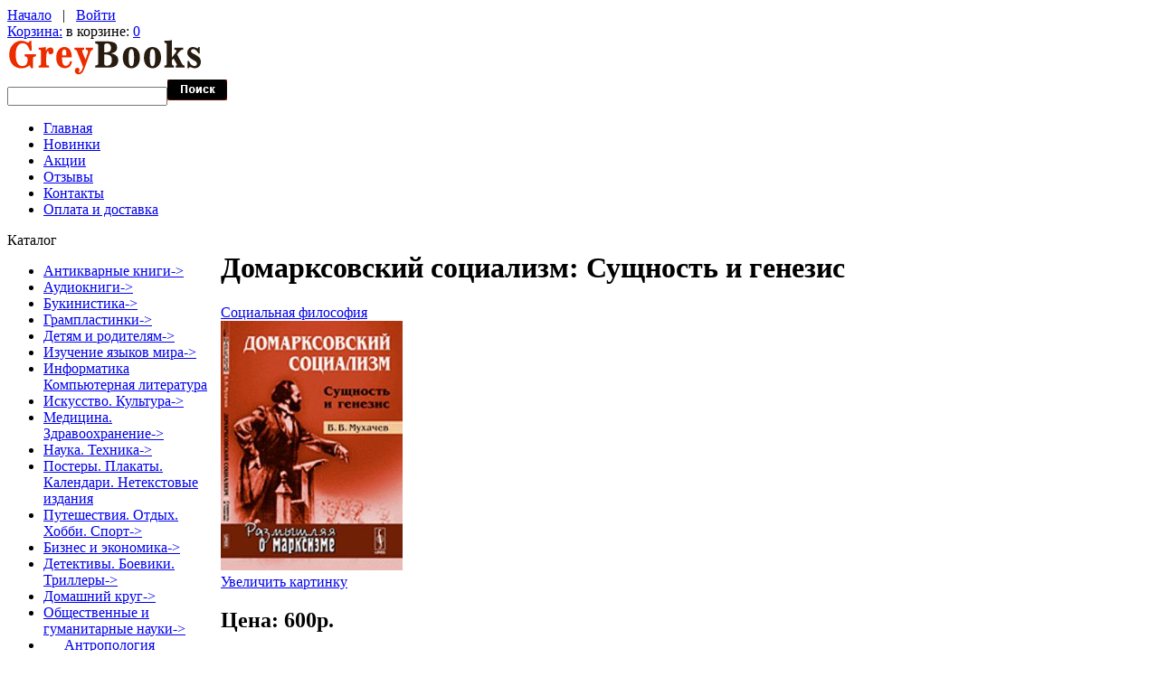

--- FILE ---
content_type: text/html; charset=UTF-8
request_url: https://greybooks.ru/domarksovskii-socializm-sushnost-i-genezis-p-19841.html
body_size: 30178
content:
<!doctype html>
<html xmlns="http://www.w3.org/1999/xhtml" prefix="og: http://ogp.me/ns# fb: http://ogp.me/ns/fb# product: http://ogp.me/ns/product#" dir="ltr" lang="ru">
<head>
<title>Домарксовский социализм: Сущность и генезис ISBN 978-5-397-03550-7, купить с доставкой в GreyBooks.ru</title>
<meta http-equiv="Content-Type" content="text/html; charset=UTF-8" />
<meta name="description" content="Купить Домарксовский социализм: Сущность и генезис ISBN 978-5-397-03550-7 с доставкой по доступной цене в интернет-магазине в GreyBooks.ru" />
<meta http-equiv="imagetoolbar" content="no" />
<meta name="SKYPE_TOOLBAR" content="SKYPE_TOOLBAR_PARSER_COMPATIBLE" />

<base href="https://greybooks.ru/" />
<link rel="canonical" href="https://greybooks.ru/domarksovskii-socializm-sushnost-i-genezis-p-19841.html" />

<link rel="dns-prefetch" href="//www.googleadservices.com" />
<link rel="dns-prefetch" href="//www.google-analytics.com" />
<link rel="dns-prefetch" href="//apis.google.com" />
<link rel="dns-prefetch" href="//www.googletagmanager.com" />
<link rel="dns-prefetch" href="//mc.yandex.ru" />
<link rel="dns-prefetch" href="//img.yandex.ru" />
<link rel="dns-prefetch" href="//yandex.st" />

<script type="text/javascript" src="//ajax.googleapis.com/ajax/libs/jquery/1/jquery.min.js"></script>
<link rel="stylesheet" href="//ajax.googleapis.com/ajax/libs/jqueryui/1/themes/smoothness/jquery-ui.css" type="text/css" media="all" />

<script type="text/javascript" src="//ajax.googleapis.com/ajax/libs/jqueryui/1/jquery-ui.min.js"></script>
<link rel="stylesheet" type="text/css" href="min/?b=includes%2Ftemplates%2Ftheme394%2Fcss&amp;f=stylesheet.css,stylesheet_boxes.css,stylesheet_css_buttons.css,stylesheet_jquery.colorbox.css,stylesheet_main.css,stylesheet_tm.css" />
<link rel="stylesheet" type="text/css" media="print" href="min/?b=includes%2Ftemplates%2Ftheme394%2Fcss&amp;f=print_stylesheet.css" />
<script type="text/javascript" src="min/?b=includes&amp;f=templates%2Ftheme394%2Fjscript%2Fjscript_imagepreloader.js,templates%2Ftheme394%2Fjscript%2Fjscript_jquery.anythingslider.js,templates%2Ftheme394%2Fjscript%2Fjscript_jquery.colorbox-min.js,templates%2Ftheme394%2Fjscript%2Fjscript_slider.js,modules%2Fpages%2Fproduct_info%2Fjscript_textarea_counter.js"></script>
<script type="text/javascript">
if(!window.jQuery) {
  document.write('<scr' + 'ipt type="text/javascript" src="//ajax.googleapis.com/ajax/libs/jquery/1/jquery.min.js"></scr' + 'ipt>');
}
</script>
<script type="text/javascript" src="includes/templates/theme394/jscript/i18n/jquery.colorbox-ru.js"></script>
<script type="text/javascript">
  jQuery(document).ready(function(){
    jQuery("a[rel~='product_gallery']").colorbox({
//      slideshow:true,
      photo:true
      });
    jQuery(".youtube").colorbox({iframe:true, innerWidth:425, innerHeight:344});
  });
</script>


<script language="javascript" type="text/javascript"><!--
function popupWindow(url) {
  window.open(url,'popupWindow','toolbar=no,location=no,directories=no,status=no,menubar=no,scrollbars=no,resizable=yes,copyhistory=no,width=100,height=100,screenX=150,screenY=150,top=150,left=150')
}
function popupWindowPrice(url) {
  window.open(url,'popupWindow','toolbar=no,location=no,directories=no,status=no,menubar=no,scrollbars=yes,resizable=yes,copyhistory=no,width=600,height=400,screenX=150,screenY=150,top=150,left=150')
}
//--></script>

<script type="text/javascript">
preloadImages([
  'includes/templates/theme394/images/menu-item-bg-act.gif',
  'includes/templates/theme394/images/list-marker-act.gif'
]);
</script>

</head>


<body id="productinfoBody">



<!-- ========== IMAGE BORDER TOP ========== -->

<div class="main-width">

<!-- ====================================== -->

<!-- BOF- BANNER #1 display -->
            <!-- EOF- BANNER #1 display -->

<!-- ========== HEADER ========== -->



    <div id="header">
		<div class="top">
			<div class="nav-links">
				<!-- ========== NAVIGATION LINKS ========== -->
						<a href="https://greybooks.ru/">Начало</a>

											&nbsp; | &nbsp; <a href="https://greybooks.ru/login.html">Войти</a>
					
									<!-- ====================================== -->
			</div>
			<div class="cart">
				<div class="cart-bg">
					<div class="cart-icon">
					<!-- ========== SHOPPING CART ========== -->
											<span><a href="https://greybooks.ru/shopping_cart.html">Корзина:</a></span> в корзине: <a href="https://greybooks.ru/shopping_cart.html">0</a>					<!-- =================================== -->
					</div>
				</div>
			</div>
		</div>
		<div class="wrapper">
			<div class="logo">
				<!-- ========== LOGO ========== -->
					<a href="https://greybooks.ru/"><img src="includes/templates/theme394/images/logo.gif" alt="" width="215" height="40" /></a>
				<!-- ========================== -->
			</div>
		</div>

		<!-- BOF- BANNER #2 display -->
				<!-- EOF- BANNER #2 display -->

				<!-- ========== CATEGORIES TABS ========= -->
					<!-- ==================================== -->
	</div>

<!-- ============================ -->


<div id="content">

<div class="wrapper">
  <div class="search">
    <!-- ========== SEARCH ========== -->
      <form name="quick_find_header" action="https://greybooks.ru/advanced_search_result.html" method="get">        <div>
      <input type="hidden" name="main_page" value="advanced_search_result" /><input type="hidden" name="search_in_description" value="1" />      <input type="text" name="keyword" class="input1" /><input type="image" src="includes/templates/theme394/buttons/russian/search.gif" alt="найти" title=" найти " />        </div>
      </form>
    <!-- ============================ -->
  </div>

<!-- ========== MENU ========== -->
  <div class="menu">
          <div id="navEZPagesTop">
	<ul>
	
  <li class="li_un"><a href="https://greybooks.ru/">Главная</a></li>
  
  
	
  <li><a href="https://greybooks.ru/products_new.html">Новинки</a></li>
  
  
	
  <li><a href="https://greybooks.ru/specials.html">Акции</a></li>
  
  
	
  <li><a href="https://greybooks.ru/reviews.html">Отзывы</a></li>
  
  
	
  <li><a href="https://greybooks.ru/contact_us.html">Контакты</a></li>
  
  
	
  <li><a href="https://greybooks.ru/shippinginfo.html">Оплата и доставка</a></li>
  
  

    </ul>
</div>
      </div>
<!-- ========================== -->
</div>


<table border="0" cellspacing="0" cellpadding="0" width="100%" id="contentMainWrapper">
  <tr>

    
            <td id="column-left" style="width:236px;">
        <div style="width:236px;">
                              <!--// bof: categories //-->
        <div class="box" id="categories" style="width:236px;">

            <div class="box-head">
				<div class="box-marker">Каталог</div>
			</div>

			<div class="box-body">
				<div id="categoriesContent" class="sideBoxContent">
<ul>
<li class="category-top_un bg2"><span class="top-span"><a class="category-top_un" href="https://greybooks.ru/antikvarnye-knigi-c-683/">Антикварные книги-&gt;</a></span></li><li class="category-top "><span class="top-span"><a class="category-top" href="https://greybooks.ru/audioknigi-c-435/">Аудиокниги-&gt;</a></span></li><li class="category-top bg2"><span class="top-span"><a class="category-top" href="https://greybooks.ru/bukinistika-c-425/">Букинистика-&gt;</a></span></li><li class="category-top "><span class="top-span"><a class="category-top" href="https://greybooks.ru/gramplastinki-c-753/">Грампластинки-&gt;</a></span></li><li class="category-top bg2"><span class="top-span"><a class="category-top" href="https://greybooks.ru/detyam-i-roditelyam-c-959/">Детям и родителям-&gt;</a></span></li><li class="category-top "><span class="top-span"><a class="category-top" href="https://greybooks.ru/izuchenie-yazykov-mira-c-553/">Изучение языков мира-&gt;</a></span></li><li class="category-top bg2"><span class="top-span"><a class="category-top" href="https://greybooks.ru/informatika-kompyuternaya-literatura-c-837/">Информатика Компьютерная литература</a></span></li><li class="category-top "><span class="top-span"><a class="category-top" href="https://greybooks.ru/iskusstvo-kultura-c-262/">Искусство. Культура-&gt;</a></span></li><li class="category-top bg2"><span class="top-span"><a class="category-top" href="https://greybooks.ru/medicina-zdravoohranenie-c-368/">Медицина. Здравоохранение-&gt;</a></span></li><li class="category-top "><span class="top-span"><a class="category-top" href="https://greybooks.ru/nauka-tehnika-c-136/">Наука. Техника-&gt;</a></span></li><li class="category-top bg2"><span class="top-span"><a class="category-top" href="https://greybooks.ru/postery-plakaty-kalendari-netekstovye-izdaniya-c-1089/">Постеры. Плакаты. Календари. Нетекстовые издания</a></span></li><li class="category-top "><span class="top-span"><a class="category-top" href="https://greybooks.ru/puteshestviya-otdyh-hobbi-sport-c-385/">Путешествия. Отдых. Хобби. Спорт-&gt;</a></span></li><li class="category-top bg2"><span class="top-span"><a class="category-top" href="https://greybooks.ru/biznes-i-yekonomika-c-90/">Бизнес и экономика-&gt;</a></span></li><li class="category-top "><span class="top-span"><a class="category-top" href="https://greybooks.ru/detektivy-boeviki-trillery-c-94/">Детективы. Боевики. Триллеры-&gt;</a></span></li><li class="category-top bg2"><span class="top-span"><a class="category-top" href="https://greybooks.ru/domashnii-krug-c-131/">Домашний круг-&gt;</a></span></li><li class="category-top "><span class="top-span"><a class="category-top" href="https://greybooks.ru/obshestvennye-i-gumanitarnye-nauki-c-123/"><span class="category-subs-parent">Общественные и гуманитарные науки</span>-&gt;</a></span></li><li class="category-products bg2" style="padding-left:15px"><span class="top-span"><a class="category-products" href="https://greybooks.ru/obshestvennye-i-gumanitarnye-nauki-c-123/antropologiya-c-123_820/">&nbsp;&nbsp;Антропология</a></span></li><li class="category-subs " style="padding-left:15px"><span class="top-span"><a class="category-subs" href="https://greybooks.ru/obshestvennye-i-gumanitarnye-nauki-c-123/voennoe-delo-oruzhie-specsluzhby-c-123_124/">&nbsp;&nbsp;Военное дело. Оружие. Спецслужбы-&gt;</a></span></li><li class="category-subs bg2" style="padding-left:15px"><span class="top-span"><a class="category-subs" href="https://greybooks.ru/obshestvennye-i-gumanitarnye-nauki-c-123/istoriya-arheologiya-yetnografiya-c-123_125/">&nbsp;&nbsp;История. Археология. Этнография-&gt;</a></span></li><li class="category-products " style="padding-left:15px"><span class="top-span"><a class="category-products" href="https://greybooks.ru/obshestvennye-i-gumanitarnye-nauki-c-123/kodeksy-rf-federalnye-zakony-c-123_77/">&nbsp;&nbsp;Кодексы РФ, Федеральные законы</a></span></li><li class="category-subs bg2" style="padding-left:15px"><span class="top-span"><a class="category-subs" href="https://greybooks.ru/obshestvennye-i-gumanitarnye-nauki-c-123/literaturovedenie-folklor-c-123_293/">&nbsp;&nbsp;Литературоведение. Фольклор-&gt;</a></span></li><li class="category-products " style="padding-left:15px"><span class="top-span"><a class="category-products" href="https://greybooks.ru/obshestvennye-i-gumanitarnye-nauki-c-123/pedagogika-c-123_687/">&nbsp;&nbsp;Педагогика</a></span></li><li class="category-products bg2" style="padding-left:15px"><span class="top-span"><a class="category-products" href="https://greybooks.ru/obshestvennye-i-gumanitarnye-nauki-c-123/politika-c-123_290/">&nbsp;&nbsp;Политика</a></span></li><li class="category-products " style="padding-left:15px"><span class="top-span"><a class="category-products" href="https://greybooks.ru/obshestvennye-i-gumanitarnye-nauki-c-123/pravo-yuridicheskie-nauki-c-123_797/">&nbsp;&nbsp;Право. Юридические науки</a></span></li><li class="category-products bg2" style="padding-left:15px"><span class="top-span"><a class="category-products" href="https://greybooks.ru/obshestvennye-i-gumanitarnye-nauki-c-123/psihologiya-c-123_287/">&nbsp;&nbsp;Психология</a></span></li><li class="category-products " style="padding-left:15px"><span class="top-span"><a class="category-products" href="https://greybooks.ru/obshestvennye-i-gumanitarnye-nauki-c-123/sociologiya-c-123_779/">&nbsp;&nbsp;Социология</a></span></li><li class="category-products bg2" style="padding-left:15px"><span class="top-span"><a class="category-products" href="https://greybooks.ru/obshestvennye-i-gumanitarnye-nauki-c-123/sredstva-massovoi-informacii-knizhnoe-delo-c-123_387/">&nbsp;&nbsp;Средства массовой информации. Книжное дело</a></span></li><li class="category-products " style="padding-left:15px"><span class="top-span"><a class="category-products" href="https://greybooks.ru/obshestvennye-i-gumanitarnye-nauki-c-123/statistika-demografiya-c-123_821/">&nbsp;&nbsp;Статистика. Демография</a></span></li><li class="category-subs bg2" style="padding-left:15px"><span class="top-span"><a class="category-subs" href="https://greybooks.ru/obshestvennye-i-gumanitarnye-nauki-c-123/filosofiya-c-123_867/"><span class="category-subs-parent">&nbsp;&nbsp;Философия</span>-&gt;</a></span></li><li class="category-products " style="padding-left:30px"><span class="top-span"><a class="category-products" href="https://greybooks.ru/obshestvennye-i-gumanitarnye-nauki-c-123/filosofiya-c-123_867/izbrannye-filosofskie-trudy-i-rechi-c-123_867_870/">&nbsp;&nbsp;&nbsp;&nbsp;Избранные философские труды и речи</a></span></li><li class="category-products bg2" style="padding-left:30px"><span class="top-span"><a class="category-products" href="https://greybooks.ru/obshestvennye-i-gumanitarnye-nauki-c-123/filosofiya-c-123_867/istoriya-filosofii-c-123_867_871/">&nbsp;&nbsp;&nbsp;&nbsp;История философии</a></span></li><li class="category-products " style="padding-left:30px"><span class="top-span"><a class="category-products" href="https://greybooks.ru/obshestvennye-i-gumanitarnye-nauki-c-123/filosofiya-c-123_867/logika-c-123_867_869/">&nbsp;&nbsp;&nbsp;&nbsp;Логика</a></span></li><li class="category-products bg2" style="padding-left:30px"><span class="top-span"><a class="category-products" href="https://greybooks.ru/obshestvennye-i-gumanitarnye-nauki-c-123/filosofiya-c-123_867/osnovy-filosofii-c-123_867_873/">&nbsp;&nbsp;&nbsp;&nbsp;Основы философии</a></span></li><li class="category-products " style="padding-left:30px"><span class="top-span"><a class="category-products" href="https://greybooks.ru/obshestvennye-i-gumanitarnye-nauki-c-123/filosofiya-c-123_867/prikladnaya-filosofiya-c-123_867_868/">&nbsp;&nbsp;&nbsp;&nbsp;Прикладная философия</a></span></li><li class="category-products bg2" style="padding-left:30px"><span class="top-span"><a class="category-products" href="https://greybooks.ru/obshestvennye-i-gumanitarnye-nauki-c-123/filosofiya-c-123_867/socialnaya-filosofiya-c-123_867_875/"><span class="category-subs-selected">&nbsp;&nbsp;&nbsp;&nbsp;Социальная философия</span></a></span></li><li class="category-products " style="padding-left:30px"><span class="top-span"><a class="category-products" href="https://greybooks.ru/obshestvennye-i-gumanitarnye-nauki-c-123/filosofiya-c-123_867/spravochnaya-literatura-c-123_867_876/">&nbsp;&nbsp;&nbsp;&nbsp;Справочная литература</a></span></li><li class="category-products bg2" style="padding-left:30px"><span class="top-span"><a class="category-products" href="https://greybooks.ru/obshestvennye-i-gumanitarnye-nauki-c-123/filosofiya-c-123_867/yestetika-c-123_867_874/">&nbsp;&nbsp;&nbsp;&nbsp;Эстетика</a></span></li><li class="category-products " style="padding-left:30px"><span class="top-span"><a class="category-products" href="https://greybooks.ru/obshestvennye-i-gumanitarnye-nauki-c-123/filosofiya-c-123_867/yetika-c-123_867_872/">&nbsp;&nbsp;&nbsp;&nbsp;Этика</a></span></li><li class="category-subs bg2" style="padding-left:15px"><span class="top-span"><a class="category-subs" href="https://greybooks.ru/obshestvennye-i-gumanitarnye-nauki-c-123/yazykoznanie-filologicheskie-nauki-ritorika-c-123_839/">&nbsp;&nbsp;Языкознание. Филологические науки. Риторика-&gt;</a></span></li><li class="category-top "><span class="top-span"><a class="category-top" href="https://greybooks.ru/religiya-c-130/">Религия-&gt;</a></span></li><li class="category-top bg2"><span class="top-span"><a class="category-top" href="https://greybooks.ru/yenciklopedii-slovari-spravochniki-c-39/">Энциклопедии, словари, справочники-&gt;</a></span></li><li class="category-top "><span class="top-span"><a class="category-top" href="https://greybooks.ru/uchebnaya-literatura-c-21/">Учебная литература-&gt;</a></span></li><li class="category-top bg2"><span class="top-span"><a class="category-top" href="https://greybooks.ru/fantastika-fyentezi-trillery-c-114/">Фантастика. Фэнтези. Триллеры-&gt;</a></span></li><li class="category-top "><span class="top-span"><a class="category-top" href="https://greybooks.ru/hudozhestvennaya-publicistika-c-86/">Художественная публицистика</a></span></li><li class="category-top bg2"><span class="top-span"><a class="category-top" href="https://greybooks.ru/hudozhestvennaya-biografii-memuary-c-93/">Художественная. Биографии. Мемуары-&gt;</a></span></li></ul>
</div>			</div>
            
        </div>
<!--// eof: categories //-->
                </div>
            </td>

    
            <td id="column-center" valign="top">

                <div class="column-center-padding">

                    <!--content_center-->

                        <!-- bof breadcrumb -->
                                                <!-- eof breadcrumb -->


                        <!-- bof upload alerts -->
                                                <!-- eof upload alerts -->


            <div class="centerColumn" id="productGeneral">

<!--bof Product Name-->
<h1 id="productName" class="productGeneral"><span class="title-left-bg"><span class="title-right-bg">Домарксовский социализм: Сущность и генезис</span></span></h1>
<!--eof Product Name-->

<!--bof Form start-->
<form name="cart_quantity" action="https://greybooks.ru/domarksovskii-socializm-sushnost-i-genezis-p-19841.html?action=add_product" method="post" enctype="multipart/form-data"><input type="hidden" name="securityToken" value="cef645256f2259853859b5ffbe51efe4" />
<!--eof Form start-->


<!--bof Category Icon -->

<div align="left" id="categoryIcon" class="categoryIcon">
	<div class="wrapper">
		<div class="fleft aligncenter">
			<a href="https://greybooks.ru/obshestvennye-i-gumanitarnye-nauki-c-123/filosofiya-c-123_867/socialnaya-filosofiya-c-123_867_875/">Социальная философия</a>		</div>
	</div>
</div><!--eof Category Icon -->

<!--bof Prev/Next top position -->
<!--eof Prev/Next top position-->

<!--bof Main Product Image -->
<div id="productMainImage" class="centeredContent back">
<span class="image"><a class="product_images" rel="product_gallery" href="images/urss7/19437b.jpg" target="_blank"><img src="images/urss7/19437b.jpg" alt="Домарксовский социализм: Сущность и генезис" title=" Домарксовский социализм: Сущность и генезис " width="201" height="276" /><br /><span class="imgLink">Увеличить картинку</span></a></span><noscript>
<img itemprop="image" src="images/urss7/19437b.jpg" alt="Домарксовский социализм: Сущность и генезис" title=" Домарксовский социализм: Сущность и генезис " width="250" height="344" />
<div itemscope itemtype="http://schema.org/ImageObject">
  <img itemprop="contentUrl" src="images/urss7/19437b.jpg" alt="Домарксовский социализм: Сущность и генезис" title=" Домарксовский социализм: Сущность и генезис " width="250" height="344" />
  <span itemprop="name">Домарксовский социализм: Сущность и генезис</span>
</div>
</noscript>
</div><!--eof Main Product Image-->


<!--bof Product Price block -->
<h2 id="productPrices" class="productGeneral">
Цена: 600p.</h2>
<!--eof Product Price block -->

<!--bof free ship icon  -->
<!--eof free ship icon  -->

 <!--bof Product description -->
<div id="productDescription" class="productGeneral biggerText"><p>Книга посвящена анализу сущности и генезиса донаучного коммунизма - одного из теоретических источников марксизма-ленинизма. Автор стремится к воссозданию целостного концептуального воззрения К.Маркса и Ф.Энгельса на историю социалистических и коммунистических идей. Впервые в исследовательской литературе рассматривается диалектика понятий социализма и коммунизма в период становления марксизма.<br />
<br />
Книга адресована тем, кто интересуется историей социалистической и коммунистической мысли, проблемами формирования научного взгляда на домарксовский социализм.<br />
<br />
Издание: обложка.<br />
Параметры: формат: 60x90/16, 144 стр.</p></div>
<!--eof Product description -->
<br class="clearBoth" />

<!--bof Add to Cart Box -->
                  <div id="cartAdd">
    Добавить в корзину: <input type="text" name="cart_quantity" value="1" maxlength="6" size="4" /><br /><br /><input type="hidden" name="products_id" value="19841" /><input type="image" src="includes/templates/theme394/buttons/russian/button_in_cart.gif" alt="В корзину" title=" В корзину " />          </div>
  <!--eof Add to Cart Box-->

<!--bof Product details list  -->
<ul id="productDetailsList" class="floatingBox back">
  <li>Автор: Мухачев В.В.</li>
    <li>ISBN: 978-5-397-03550-7</li>
  <li>Год выпуска: 2012</li>
  <li>Серия: <a href="https://greybooks.ru/index.html?typefilter=series&amp;series_id=373">Размышляя о марксизме</a></li>
  <li>Артикул: 19437</li>
  <li>Вес доставки: 280гр</li>
  
  <li>Бренд: Книжный дом "ЛИБРОКОМ"</li>
</ul>
<br class="clearBoth" />
<!--eof Product details list -->

<!--bof Attributes Module -->
<!--eof Attributes Module -->

<!--bof Quantity Discounts table -->
<!--eof Quantity Discounts table -->

<!--bof Additional Product Images -->
 <!--eof Additional Product Images -->

<!--bof Prev/Next bottom position -->
<div class="navNextPrevWrapper centeredContent">
<p class="navNextPrevCounter">Товар 11/93</p>
<div class="navNextPrevList"><a href="https://greybooks.ru/gostepriimstvo-logika-i-yetos-p-24910.html"><img src="includes/templates/theme394/buttons/russian/button_prev.gif" alt="Предыдущий" title=" Предыдущий " width="133" height="26" /></a></div>

<div class="navNextPrevList"><a href="https://greybooks.ru/obshestvennye-i-gumanitarnye-nauki-c-123/filosofiya-c-123_867/socialnaya-filosofiya-c-123_867_875/"><img src="includes/templates/theme394/buttons/russian/button_return_to_product_list.gif" alt="Вернуться к списку товаров" title=" Вернуться к списку товаров " width="237" height="26" /></a></div>

<div class="navNextPrevList"><a href="https://greybooks.ru/doroga-k-svobode-kriticheskii-marksizm-o-teorii-i-praktike-socialnogo-osvobozhdeniya-p-21828.html"><img src="includes/templates/theme394/buttons/russian/button_next.gif" alt="Следующий" title=" Следующий " width="124" height="26" /></a></div>
</div><!--eof Prev/Next bottom position -->

<!--bof Tell a Friend button -->
<!--eof Tell a Friend button -->

<!--bof Reviews button and count-->
<div id="productReviewLink" class="buttonRow back"><a href="https://greybooks.ru/product_reviews_write.html?products_id=19841"><img src="includes/templates/theme394/buttons/russian/button_write_review.gif" alt="Написать отзыв" title=" Написать отзыв " width="151" height="26" /></a></div>
<br class="clearBoth" />
<!--eof Reviews button and count -->


<!--bof Product date added/available-->
<!--eof Product date added/available -->

<!--bof Product URL -->
<!--eof Product URL -->

<!--bof also purchased products module-->

<!--eof also purchased products module-->

<!--bof Form close-->
</form>
<!--bof Form close-->
</div>

                  <div class="clear"></div>

                    <!--eof content_center-->

          <div class="banners">

            <!-- BOF- BANNER #3 display -->
                        <!-- EOF- BANNER #3 display -->
            <!-- BOF- BANNER #4 display -->
                        <!-- EOF- BANNER #4 display -->
          </div>

                </div>

            </td>

    
    </tr>
</table>

</div>
<!--bof- parse time display -->
<!--eof- parse time display -->

<!-- ========== FOOTER ========== -->


	<div id="footer">
		<!-- BOF- BANNER #5 display -->
				<!-- EOF- BANNER #5 display -->
		<div class="wrapper">
			<div class="cards">
				<!-- ========== CARDS ========== -->
					<img src="includes/templates/theme394/images/paypal.gif" alt="" width="147" height="21" />				<!-- =========================== -->
			</div>
			<div class="fright">
				<div class="menu">
					<!-- ========== MENU ========== -->
												
							<a href="https://greybooks.ru/">Начало</a>&nbsp; &nbsp;|&nbsp; &nbsp;
  <a href="https://greybooks.ru/products_new.html">Новинки</a>
&nbsp; &nbsp;|&nbsp; &nbsp;
  <a href="https://greybooks.ru/specials.html">Акции</a>
&nbsp; &nbsp;|&nbsp; &nbsp;
  <a href="https://greybooks.ru/reviews.html">Отзывы</a>
&nbsp; &nbsp;|&nbsp; &nbsp;
  <a href="https://greybooks.ru/contact_us.html">Контакты</a>
&nbsp; &nbsp;|&nbsp; &nbsp;
  <a href="https://greybooks.ru/shippinginfo.html">Оплата и доставка</a>
					
											<!-- ========================== -->
				</div>
				<p>
					<!-- ========== COPYRIGHT ========== -->
						Copyright &copy; 2026 <a href="https://greybooks.ru/" target="_blank">GreyBooks</a>. Powered by <a href="http://www.zen-cart.com" target="_blank">Zen Cart</a> <a href="https://greybooks.ru/privacy.html">Приватность</a>
				
											<!-- =============================== -->
				</p>
				<div><!-- {%FOOTER_LINK} --></div>
				<!-- BOF- BANNER #6 display -->
								<!-- EOF- BANNER #6 display -->
			</div>
		</div>
	</div>

<!-- ============================ -->


<!-- ========== IMAGE BORDER BOTTOM ========== -->

</div>

<!-- ========================================= -->

<!-- Zen-Cart Yandex.Metrika v 3.1 06.05.2014 15:13:24 -->
<!-- Yandex.Metrika counter -->
<script type="text/javascript">
var yaParams = {
ip: "3.145.64.217"
};
</script>
<script type="text/javascript">
    (function (d, w, c) {
        (w[c] = w[c] || []).push(function() {
            try {
                w.yaCounter53857 = new Ya.Metrika({
                    id:53857,
                    clickmap:true,
                    trackLinks:true,
                    accurateTrackBounce:true,
                    webvisor:true
                });
            } catch(e) { }
        });

        var n = d.getElementsByTagName("script")[0],
            s = d.createElement("script"),
            f = function () { n.parentNode.insertBefore(s, n); };
        s.type = "text/javascript";
        s.async = true;
        s.src = "https://mc.yandex.ru/metrika/watch.js";

        if (w.opera == "[object Opera]") {
            d.addEventListener("DOMContentLoaded", f, false);
        } else { f(); }
    })(document, window, "yandex_metrika_callbacks");
</script>
<noscript><div><img src="https://mc.yandex.ru/watch/53857" style="position:absolute; left:-9999px;" alt="" /></div></noscript>
<!-- /Yandex.Metrika counter -->
<script type="text/javascript">
if(typeof jQuery=="function"){
  jQuery(document).ready(function(){
    jQuery("a[href*='action=buy_now']").click(function(event) {
      yaCounter53857.reachGoal('shopping_cart_add');
    });
    jQuery("form[action*='action=add_product'],form[action*='action=multiple_products_add_product']").submit(function(event) {
      yaCounter53857.reachGoal('shopping_cart_add');
    });
    jQuery("a[href*='checkout_shipping']").click(function(event) {
      yaCounter53857.reachGoal('checkout_click');
    });
  });
}
</script>
</body></html>
